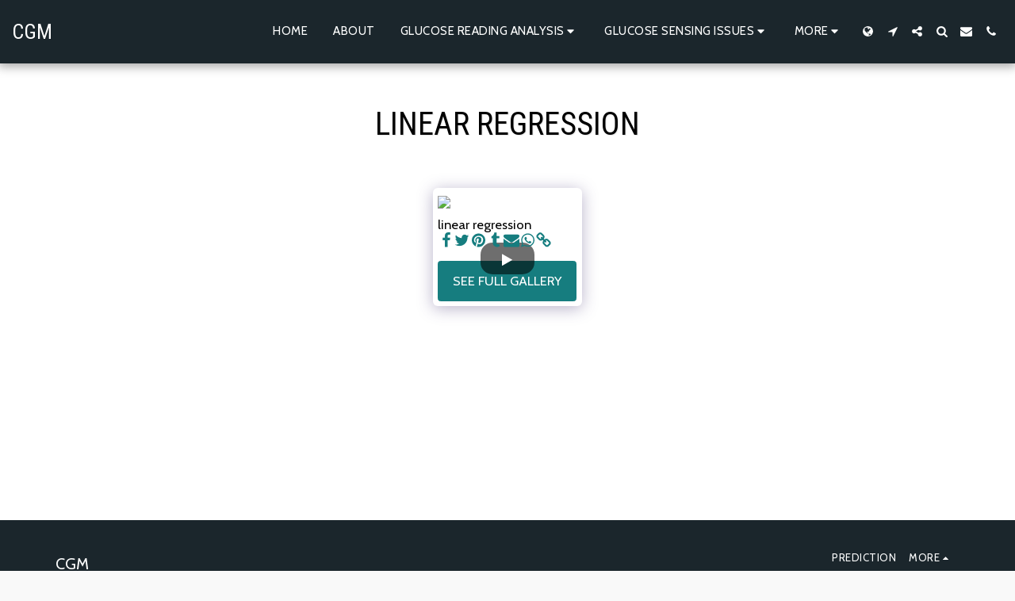

--- FILE ---
content_type: text/html; charset=utf-8
request_url: https://www.google.com/recaptcha/api2/aframe
body_size: 266
content:
<!DOCTYPE HTML><html><head><meta http-equiv="content-type" content="text/html; charset=UTF-8"></head><body><script nonce="HOi1CqTu-QHRnnHgnvseEQ">/** Anti-fraud and anti-abuse applications only. See google.com/recaptcha */ try{var clients={'sodar':'https://pagead2.googlesyndication.com/pagead/sodar?'};window.addEventListener("message",function(a){try{if(a.source===window.parent){var b=JSON.parse(a.data);var c=clients[b['id']];if(c){var d=document.createElement('img');d.src=c+b['params']+'&rc='+(localStorage.getItem("rc::a")?sessionStorage.getItem("rc::b"):"");window.document.body.appendChild(d);sessionStorage.setItem("rc::e",parseInt(sessionStorage.getItem("rc::e")||0)+1);localStorage.setItem("rc::h",'1769635830022');}}}catch(b){}});window.parent.postMessage("_grecaptcha_ready", "*");}catch(b){}</script></body></html>

--- FILE ---
content_type: text/plain
request_url: https://www.google-analytics.com/j/collect?v=1&_v=j102&a=647330787&t=pageview&_s=1&dl=https%3A%2F%2Fwww.mycgm-sa.com%2Fgallery%2Flinear-regression&ul=en-us%40posix&dt=linear%20regression%20-%20CGM&sr=1280x720&vp=1280x720&_u=IEBAAEABAAAAACAAI~&jid=547334809&gjid=1034669431&cid=368456266.1769635829&tid=UA-152872295-1&_gid=1119143817.1769635829&_r=1&_slc=1&z=2074010409
body_size: -450
content:
2,cG-1YF44TNJED